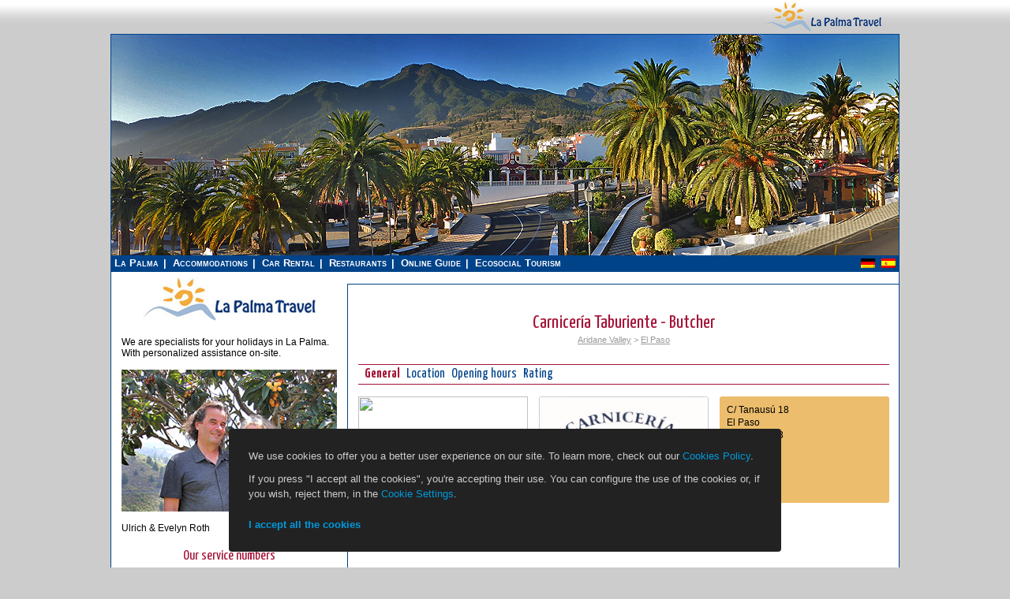

--- FILE ---
content_type: text/html; charset=UTF-8
request_url: https://en.la-palma.travel/shopping/carniceria-taburiente/
body_size: 5262
content:
<!DOCTYPE html>
<html lang="en">
	<head>
		<meta charset="utf-8">
		<title>Carnicería Taburiente - Butcher - La Palma Travel</title>
		<meta name="viewport" content="width=device-width, initial-scale=1, user-scalable=yes">
									<meta property="og:url" content="https://en.la-palma.travel/shopping/carniceria-taburiente/">
							<meta property="og:locale" content="en_GB">
							<meta property="og:site_name" content="La-Palma.Travel">
							<meta property="og:type" content="article">
							<meta property="og:title" content="Carnicería Taburiente - Butcher">
							<meta property="og:description" content="">
							<meta property="description" content="">
							<meta property="og:image" content="https://assets.la-palma.travel/uploads/2018/08/carniceria-taburiente-el-paso-la-palma-436x290.jpg">
							<meta property="og:image:width" content="436">
							<meta property="og:image:height" content="290">
										<link rel="alternate" hreflang="en" href="https://en.la-palma.travel/shopping/carniceria-taburiente/">
							<link rel="alternate" hreflang="de" href="//de.la-palma.travel/einkaufen/carniceria-taburiente/">
							<link rel="alternate" hreflang="es" href="//es.la-palma.travel/mercadillo/carniceria-taburiente/">
							<link rel="canonical" href="https://en.la-palma.travel/shopping/carniceria-taburiente/">
		<link rel="icon" href="https://assets.la-palma.travel/img/favicon.ico" type="image/x-icon">
		<link rel="shortcut icon" href="https://assets.la-palma.travel/img/favicon.ico" type="image/x-icon">
		<link rel="stylesheet" type="text/css" media="all" href="https://assets.la-palma.travel/css/style.css?6975a52b79724">
		<link rel="stylesheet" type="text/css" media="only screen and (min-width:992px)" href="https://assets.la-palma.travel/css/screen_layout_large.css?6975a52b7975e">
		<link rel="stylesheet" type="text/css" media="only screen and (min-width:768px) and (max-width:991px)" href="https://assets.la-palma.travel/css/screen_layout_medium.css?6975a52b79798">
		<link rel="stylesheet" type="text/css" media="only screen and (max-width:767px)" href="https://assets.la-palma.travel/css/screen_layout_small.css?6975a52b797d1">
		<link rel="stylesheet" type="text/css" href="https://assets.la-palma.travel/css/jquery-ui.min.css">
		<link rel="stylesheet" type="text/css" href="https://assets.la-palma.travel/css/jquery.tooltipster.css">
		<link rel="stylesheet" type="text/css" href="https://assets.la-palma.travel/css/fotorama.css">
		<link rel="stylesheet" type="text/css" href="https://assets.la-palma.travel/css/formsmain.min.css">
		<link rel="stylesheet" type="text/css" href="https://assets.la-palma.travel/css/animate.css">
		<link rel="stylesheet" type="text/css" href="https://assets.la-palma.travel/css/popper.css">
          <script defer data-domain="en.la-palma.travel" src="https://plausible.io/js/plausible.js"></script>
    		<script type="application/ld+json">
			{
				"@context": "https://schema.org",
				"@type": "Organization",
				"url": "https://de.la-palma.travel",
				"logo": "https://assets.la-palma.travel/img/logo/logo.png"
			}
		</script>
	</head>
	<body class=" " data-stripe-publishable-key="">
							<div id="static_header">
	<div class="wrapper">
		<div id="logo_wrapper_left">
			<a id="logo_wrapper_left_link" target="_blank" href="http://puravida.travel/">
				<img src="https://assets.la-palma.travel/img/header/puravida-reisen.png" height="43">
				<span><strong>Costa Rica Reisen</strong></span>
			</a>
		</div>
		<div id="logo_wrapper">
			<a href="https://en.la-palma.travel"><img src="https://assets.la-palma.travel/img/header/logo-top.gif"></a>
		</div>
						<div class="clear"></div>
	</div>
</div>
				<div id="wrapper" class="hfeed">
							<div id="header">
	<div id="masthead">
		<div id="branding" role="banner">
			<div id="top_img">
				<img src="https://assets.la-palma.travel/uploads/2014/07/el_paso_header.jpg" alt="Carnicería Taburiente - Butcher - La Palma Travel">
			</div>
		</div>
		<div id="top_main_bar">
			<div id="access" class="main_menu" role="navigation">
				<div class="menu-header">
					<ul>
			<li><a href="https://en.la-palma.travel">La Palma</a></li>
		<li><a href="https://en.la-palma.travel/accommodations/">Accommodations</a></li>
		<li><a href="https://en.la-palma.travel/car-rentals/">Car Rental</a></li>
		<li><a href="https://en.la-palma.travel/restaurants/">Restaurants</a></li>
		<li><a href="https://en.la-palma.travel/info/">Online Guide</a></li>
		<li><a href="https://en.la-palma.travel/ecosocial/">Ecosocial Tourism</a></li>
	</ul>
				</div>
			</div>
			<div id="language-area" class="sidebar widget-area" role="complementary">
									<div class="lang_sel_list_horizontal" id="lang_sel_list">
						<ul>
																								<li><a href="//de.la-palma.travel/einkaufen/carniceria-taburiente/"><img src="https://assets.la-palma.travel/img/flags/de.png" alt="de" width="18" height="12"></a></li>
																																<li><a href="//es.la-palma.travel/mercadillo/carniceria-taburiente/"><img src="https://assets.la-palma.travel/img/flags/es.png" alt="es" width="18" height="12"></a></li>
																					</ul>
					</div>
							</div>
			<div class="clear"></div>
		</div>
	</div>
</div>
						<div id="main">
								<div id="container">
					<div id="content" role="main">
<div class="text-center mb-5">
	<div class="lapalma_star_rating lapalma_star_rating_blank">&nbsp;</div></div>
<h1 class="p-0">Carnicería Taburiente - Butcher</h1>
<div class="text-center light-blue">
	<a href="https://en.la-palma.travel/region/aridane-valley/">Aridane Valley</a>
 > <a href="https://en.la-palma.travel/map-region/el-paso/">El Paso</a>
</div>
<div>
		</div>
<div id="tab-container" class="tab-container">
	<ul class="etabs">
		<li class="tab"><a href="#allgemein">General</a></li>
				<li class="tab"><a href="#location" class="hidden-map">Location</a></li>
									<li class="tab"><a href="#timetable">Opening hours</a></li>
				<li class="tab"><a href="#rating">Rating</a></li>
	</ul>
	<div id="allgemein">
		<div class="mt-15">
			<div class="one_third block-h135 block-static-map">
								<a class="change-tab" href="#location" title="Location">
					<img class="block-rounded" src="https://maps.googleapis.com/maps/api/staticmap?center=28.650316,-17.85141&zoom=8&maptype=hybrid&language=en&size=215x135&scale=2&markers=icon%3Ahttps%3A%2F%2Fassets.la-palma.travel%2Fimg%2Ficons%2Fshopping.png%3F1%7C28.652659%2C+-17.881644&key=AIzaSyBYqDawxA0puDhAo8doccGHD0zoXXXnukA">
				</a>
			</div>
			<div class="one_third block-h135 block-static-map">
									<img class="block-rounded block-bordered" src="https://assets.la-palma.travel/uploads/2018/08/carniceria-taburiente-el-paso-la-palma-436x290.jpg" class="attachment-small_teaser_image wp-post-image" width="436" height="290" alt="">
							</div>
			<div class="one_third block-h135 block-rounded orange last">
													<div class="element-address">
													<p>C/ Tanausú 18</p>
																			<p>El Paso</p>
																	</div>
													<div class="element-phone">
						<span><a class="flat-link" href="tel:+34922486268">922 48 62 68</a></span>
					</div>
							</div>
			<div class="clear"></div>
								</div>
	</div>
		<div id="location">
		<div class="mt-10">
			<span class="recommendation">
	<strong><a target="_blank" href="https://www.google.com/maps/dir//28.652659,-17.881644">Show route</a></strong>
</span>
<div class="clear"></div>
<div id="lapalma_map_wrapper">
	<div id="map" class="lapalma-main-map"></div>
	<div class="lp_breadcrumb">
You are here: 
<a href="https://en.la-palma.travel/region/aridane-valley/">Aridane Valley</a>
 > <a href="https://en.la-palma.travel/map-region/el-paso/">El Paso</a>
</div>
<div class="clear"></div>
	<div id="map_overlay_selector">
<div class="column_table">
<div class="one_fourth lapalma_column">
<label id="pfilter_l_map-region" for="pfilter_map-region" class="block_label">
<input type="checkbox" class="lapalma_map_filter" data-is-loaded="0" data-marker-type="map-region" name="pfilter_map-region" id="pfilter_map-region" >
<span>Towns & regions</span>
</label>
<label id="pfilter_l_alojamiento" for="pfilter_alojamiento" class="block_label">
<input type="checkbox" class="lapalma_map_filter" data-is-loaded="0" data-marker-type="alojamiento" name="pfilter_alojamiento" id="pfilter_alojamiento" >
<span>Accommodations</span>
</label>
</div>
<div class="one_fourth lapalma_column">
<label id="pfilter_l_restaurant" for="pfilter_restaurant" class="block_label">
<input type="checkbox" class="lapalma_map_filter" data-is-loaded="0" data-marker-type="restaurant" name="pfilter_restaurant" id="pfilter_restaurant" >
<span>Restaurants</span>
</label>
<label id="pfilter_l_shopping" for="pfilter_shopping" class="block_label">
<input type="checkbox" class="lapalma_map_filter" data-is-loaded="0" data-marker-type="shopping" name="pfilter_shopping" id="pfilter_shopping" >
<span>Shopping & services</span>
</label>
</div>
<div class="one_fourth lapalma_column">
<label id="pfilter_l_producer" for="pfilter_producer" class="block_label">
<input type="checkbox" class="lapalma_map_filter" data-is-loaded="0" data-marker-type="producer" name="pfilter_producer" id="pfilter_producer" >
<span>Bodegas & local producers</span>
</label>
<label id="pfilter_l_point-of-interest" for="pfilter_point-of-interest" class="block_label">
<input type="checkbox" class="lapalma_map_filter" data-is-loaded="0" data-marker-type="point-of-interest" name="pfilter_point-of-interest" id="pfilter_point-of-interest" >
<span>Attractions & beaches</span>
</label>
</div>
<div class="one_fourth lapalma_column">
<label id="pfilter_l_activity" for="pfilter_activity" class="block_label">
<input type="checkbox" class="lapalma_map_filter" data-is-loaded="0" data-marker-type="activity" name="pfilter_activity" id="pfilter_activity" >
<span>Hiking trails & activities</span>
</label>
<label id="pfilter_l_practical" for="pfilter_practical" class="block_label">
<input type="checkbox" class="lapalma_map_filter" data-is-loaded="0" data-marker-type="practical" name="pfilter_practical" id="pfilter_practical" >
<span>Practical guide</span>
</label>
</div>
</div>
</div>
</div>
<div class="clear"></div>
		</div>
	</div>
					<div id="timetable">
			<h2 class="noline">Opening hours</h2>
			<div class="column_table"><div class="one_third last"><strong>All year</strong><br>Mon, Tue, Wed, Thu, Fri, Sat<br>08:00-14:00 h<br>Mon, Tue, Wed, Thu, Fri<br>17:00-20:00 h<br></div></div>            		</div>
		<div id="rating">
		<h2 class="noline">Rating and Comments</h2>
		<div class="form_confirmation"></div>
<form id="ratingForm" method="post" action="https://en.la-palma.travel/ajax-process-rating/">
	<input type="hidden" name="parent_type" value="info">
	<input type="hidden" name="parent_id" value="516">
	<div class="comment-left">
		<strong>Your rating</strong>
		<div class="comment-rating">
			<ul class="star-rating">
				<li><a href="#" title="Zero - 0 stars" class="zero-star lp-rating-star" data-value="0">0</a></li>
				<li><a href="#" title="Really bad - 1 star" class="one-star lp-rating-star" data-value="1">1</a></li>
				<li><a href="#" title="Bad - 2 stars" class="two-stars lp-rating-star" data-value="2">2</a></li>
				<li><a href="#" title="Good - 3 stars" class="three-stars lp-rating-star" data-value="3">3</a></li>
				<li><a href="#" title="Very good - 4 stars" class="four-stars lp-rating-star" data-value="4">4</a></li>
				<li><a href="#" title="Excellent - 5 stars" class="five-stars lp-rating-star" data-value="5">5</a></li>
				<li><a href="#" title="Brilliant - 6 stars" class="six-stars lp-rating-star" data-value="6">6</a></li>
			</ul>
			<input type="hidden" name="rating" value="0" class="lp-rating-value">
		</div>
	</div>
	<div class="comment-right">
		<p class="nomargin"><strong>Please comment your rating!</strong></p>
		<textarea name="comment" class="comment"></textarea>
	</div>
	<div class="clear"></div>
	<strong>Please enter your email address</strong>
	<div class="comment-restaurant-wrapper">
		<input type="text" name="email" class="medium">
		<div class="validation-message"></div>
	</div>
	<div class="clear"></div>
	<div class="comment-restaurant-wrapper mt-20">
		<input class="mr-5" type="checkbox" name="accept_privacy" id="accept_privacy" value="I agree, that my personal information provided in the contact form for the object of replying to my inquiry may be raised and processed." tabindex="18">
<label for="accept_privacy">I agree, that my personal information provided in the contact form for the object of replying to my inquiry may be raised and processed.</label>
<div class="validation-message"></div>
<p class="privacy-note">Note: You may withdraw your consent at any time for the future by sending an e-mail to <a target="_blank" href="mailto:info@la-palma.travel">info@la-palma.travel</a>.</p>
<p class="privacy-note">Please find detailed information about the handling of user data in our <a target="_blank" href="https://en.la-palma.travel/privacy-policy/">data protection declaration</a>.</p>	</div>
	<div class="clear"></div>
	<div class="comment-restaurant-wrapper text-center mt-20">
		<input name="submit" type="submit" class="comment-submit-button" value="Submit rating and comment">
		<img id="ratingLoading" class="loading" src="https://assets.la-palma.travel/img/loading2.gif" alt="">
	</div>
</form>
	</div>
</div>

<script type="text/javascript">
var lp_page_has_map = 1;
var current_location = {
    latlng: new Array(28.652659, -17.881644),
    info: '<div class="popup_big"><div class="popup_left"><img src="https://assets.la-palma.travel/uploads/2018/08/carniceria-taburiente-el-paso-la-palma-128x85.jpg" width="128" height="85" alt="Carnicería Taburiente - Butcher"></div><div class="popup_right"><div class="clear"></div><a target="_blank" href="https://en.la-palma.travel/shopping/carniceria-taburiente/"><b>Carnicería Taburiente - Butcher</b></a> </div></div>',
    element_type: 'shopping',
    always_visible: true,
    recommended: '0',
    is_card_member: '',
    subtype: '0',
    id: '516'
}
</script>
						<div class="clear"></div>
					</div><!-- content -->
				</div><!-- container -->
									<div id="left">
						<div id="primary" class="sidebar widget-area" role="complementary">
							<ul class="xoxo">
																	<li id="text-logo-sidebar" class="widget-container widget_text">
	<div class="textwidget">
		<center>
			<img class="logo-sidebar" src="https://assets.la-palma.travel/img/logo/lpt_logo_flt.gif">
		</center>
	</div>
</li>
<li id="text_icl-20" class="widget-1 widget-first widget-odd widget-container widget_text_icl">
	<div class="textwidget">
		We are specialists for your holidays in La Palma. With personalized assistance on-site.<br><br>
		<img src="https://assets.la-palma.travel/uploads/2014/11/evelyn-ulrich-roth-def.jpg" alt="Ulrich &amp; Evelyn Roth"><br>
		Ulrich &amp; Evelyn Roth
	</div>
</li>
<li id="text_icl-16" class="widget-4 widget-even widget-container widget_text_icl contact-widget">
	<h3 class="widget-title single-aloj">Our service numbers</h3>
	<div class="textwidget">
		<a href="https://en.la-palma.travel/contact/">
			<div class="sobre-contacto">
				<b>Write e-mail</b>
				<img src="https://assets.la-palma.travel/img/sidebar/envelope.gif">
			</div>
		</a>
		+34 822 68 00 89<br>+49 7442 819 85 90<br><br>
		<p style="line-height: 1.4;">We're available from Monday to Friday from 10:00 a.m. to 6:00 p.m., and Saturdays from 10:00 a.m. to 1:00 p.m.</p>
	</div>
</li>
															</ul>
						</div>
					</div>
							</div><!-- main -->
							<div id="footer" role="contentinfo">
					<div id="colophon">
	<div id="footer_menus">
		<img src="https://assets.la-palma.travel/img/loading-big.gif" style="display: none;">
		<div id="bottom_menu_1" class="main_menu" role="navigation">
			<div class="menu-bottom-1">
				<ul>
			<li><a href="https://en.la-palma.travel">La Palma</a></li>
		<li><a href="https://en.la-palma.travel/accommodations/">Accommodations</a></li>
		<li><a href="https://en.la-palma.travel/car-rentals/">Car Rental</a></li>
		<li><a href="https://en.la-palma.travel/restaurants/">Restaurants</a></li>
		<li><a href="https://en.la-palma.travel/info/">Online Guide</a></li>
		<li><a href="https://en.la-palma.travel/ecosocial/">Ecosocial Tourism</a></li>
	</ul>
			</div>
		</div>
		<div id="bottom_menu_2" class="main_menu" role="navigation">
			<div class="menu-bottom-2">
				<ul class="menu">
			<li><a href="https://en.la-palma.travel/home-owners/">Home Owners</a></li>
		<li><a href="https://en.la-palma.travel/jobs/">Jobs</a></li>
		<li><a href="https://en.la-palma.travel/contact/">Contact</a></li>
		<li><a href="https://en.la-palma.travel/impressum/">Impressum / Legal Note</a></li>
		<li><a href="https://en.la-palma.travel/privacy-policy/">Privacy Policy</a></li>
		<li><a href="#" class="show-cookie-settings">Cookie settings</a></li>
	</ul>
			</div>
		</div>
		<div class="clear"></div>
	</div>
</div>
				</div>
					</div>
												<div class="wrapper">
		 		<span class="bottom_text">Carnicería Taburiente - Butcher - La Palma Travel</span>
		 	</div>
				<div class="cookie-consent-wrapper">
			<div class="cookie-consent">
				<p>We use cookies to offer you a better user experience on our site. To learn more, check out our <a href="https://en.la-palma.travel/privacy-policy/" target="_blank">Cookies Policy</a>.</p>
				<p>If you press "I accept all the cookies", you're accepting their use. You can configure the use of the cookies or, if you wish, reject them, in the <a href="#" class="show-cookie-settings">Cookie Settings</a>.</p>
				<p><a href="#" class="bold accept-all-cookies">I accept all the cookies</a></p>
			</div>
		</div>
		<div class="cookie-settings-wrapper">
			<div class="cookie-settings">
				<p class="title">Cookie settings</p>
				<p>From this panel you can configure the use of cookies on our site. You can check out our <a href="https://en.la-palma.travel/privacy-policy/" target="_blank">Cookies Policy</a> as well.</p>
				<div class="table-wrapper">
					<table>
						<thead>
							<tr>
								<th>Allow</th>
								<th>Category</th>
								<th>Purpose</th>
								<th>Tools</th>
							</tr>
						</thead>
						<tbody>
							<tr>
								<td>
									<input type="checkbox" checked disabled>
								</td>
								<td>Essential</td>
								<td>
									<p>We use browser cookies that are necessary for the site to work as intended.</p>
									<p>For example, we store your website data collection preferences so we can honor them if you return to our site. You can disable these cookies in your browser settings but if you do the site may not work as intended.</p>
								</td>
								<td>-</td>
							</tr>
							<tr>
								<td>
									<input type="checkbox" id="acceptAnalyticsCookies">
								</td>
								<td>Marketing and Analytics</td>
								<td>
									<p>To understand user behavior in order to provide you with a more relevant browsing experience or personalize the content on our site.</p>
									<p>For example, we collect information about which pages you visit to help us present more relevant information.</p>
								</td>
								<td>Google Analytics</td>
							</tr>
							<tr>
								<td>
									<input type="checkbox" id="acceptAdvertisingCookies">
								</td>
								<td>Advertising</td>
								<td>
									<p>To personalize and measure the effectiveness of advertising on our site and other websites.</p>
									<p>For example, we may serve you a personalized ad based on the pages you visit on our site.</p>
								</td>
								<td>Google Ads (Gtag)</td>
							</tr>
						</tbody>
					</table>
				</div>
				<p class="text-right">
					<button class="save-cookie-settings">Save changes</button>
				</p>
			</div>
		</div>
		<input type="hidden" id="language" value="en">
		<input type="hidden" id="baseUrl" value="https://en.la-palma.travel">
		<input type="hidden" id="oldBaseUrl" value="http://la-palma.travel">
		<input type="hidden" id="assetsUrl" value="https://assets.la-palma.travel">
		<input type="hidden" id="timestamp" value="1769317675">
		<input type="hidden" id="googleApiKey" value="AIzaSyBYqDawxA0puDhAo8doccGHD0zoXXXnukA">
		<input type="hidden" id="googleAdsKey" value="AW-1011861601">
		<input type="hidden" id="domain" value=".la-palma.travel">
	</body>
	<a href="#" class="scroll-up-button animated">&#94;</a>
	<script type="text/javascript" src="https://assets.la-palma.travel/js/jquery.min.js"></script>
	<script type="text/javascript" src="https://assets.la-palma.travel/js/popper.min.js"></script>
	<script type="text/javascript" src="https://assets.la-palma.travel/js/tooltip.min.js"></script>
	<script type="text/javascript" src="https://assets.la-palma.travel/js/jquery-ui.min.js"></script>
	<script type="text/javascript" src="https://assets.la-palma.travel/js/datepicker-en.js"></script>
	<script type="text/javascript" src="https://assets.la-palma.travel/js/jquery.easytabs.js"></script>
	<script type="text/javascript" src="https://assets.la-palma.travel/js/jquery.lazyload.min.js"></script>
	<script type="text/javascript" src="https://assets.la-palma.travel/js/jquery.tooltipster.min.js"></script>
	<script type="text/javascript" src="https://assets.la-palma.travel/js/fotorama.js"></script>
						<script type="text/javascript" src="https://assets.la-palma.travel/js/rating.js"></script>
				<script type="text/javascript" src="https://assets.la-palma.travel/js/global.js"></script>
</html>


--- FILE ---
content_type: application/javascript
request_url: https://assets.la-palma.travel/js/map.js?t=1769317675
body_size: 28998
content:
var map;

var LP_DEFAULT_ZOOM = 10;
var LP_DEFAULT_MAP_TYPE = google.maps.MapTypeId.HYBRID; // ROADMAP, HYBRID, TERRAIN
var LP_DEFAULT_MAP_CENTER = new google.maps.LatLng(28.650316, -17.85141);
var LP_ICONS_FOLDER = '/img/icons/';
var LP_ICONS_CARD_FOLDER = '/img/icons/card/';
var LP_ICON_WIDTH = 21;
var LP_ICON_HEIGHT = 21;

var assetsUrl = jQuery('#assetsUrl').val();

var infowindow = new google.maps.InfoWindow();
var shadow = new google.maps.MarkerImage(assetsUrl+'/img/shadow.png', new google.maps.Size(37, 34));
var googleMapsInit = false;

var lp_map_loaded = new Array();
var lp_map_icons = new Array();

var lapalma_all_markers = new Array();
var lapalma_all_regions = new Array();

var lp_map_elements = new Array(
	'alojamiento',
	'restaurant',
	'bank',
	'bancomat',
	'national-park',
	'point-of-interest',
	'activity',
	'hospital',
	'pharmacy',
	'service',
	'gas-station',
	'track',
	'shopping',
	'producer',
	'beach',
	'internet',
	'recycling',
	'product'
);

var lp_map_extra_elements = new Array(
	'shopping-local-bio',
	'shopping-local',
	'shopping-bio',
	'shopping-supermarket',
	'bodega',
	'information',
	'post-office',
	'bus-stop'
);

function lapalma_initialize_map() {
	map = new google.maps.Map(document.getElementById('map'), {
		zoom: LP_DEFAULT_ZOOM,
		mapTypeId: LP_DEFAULT_MAP_TYPE
	});
	lapalma_init_map_icons();
	lapalma_map_load_visible_elements();
	// console.log(products)
	if (typeof lp_products != 'undefined')
		lapalma_center_map_bounds_all_markers();
}


function lapalma_center_map(element_latlng, element_zoom) {
	if (element_latlng && element_latlng.lat()) {
		map.panTo(element_latlng);
	}
	else {
		map.setCenter(LP_DEFAULT_MAP_CENTER);
		/*var bounds = new google.maps.LatLngBounds();
		topleft = 	new google.maps.LatLng(28.872078, -18.055532);
		bottomright = new google.maps.LatLng(28.441869, -17.672384);
		bounds.extend(topleft);
		bounds.extend(bottomright);
		map.fitBounds(bounds);
		map.setCenter(bounds.getCenter());*/
		// return;
	}

	if (element_zoom) {
		map.setZoom(element_zoom);
	}
	else
		map.setZoom(10);
}

function lapalma_center_map_bounds( area ) {
	// console.log(area)
	num_points = area.length;
		var bounds = new google.maps.LatLngBounds();

	for (i=0;i<num_points;i++) {
		lat_lng = 	new google.maps.LatLng(area[i][0], area[i][1]);
		bounds.extend(lat_lng);
	}
	map.fitBounds(bounds);
	map.setCenter(bounds.getCenter());

}

function lapalma_center_map_bounds_all_markers( ) {
	// console.log('xxx')
	var bounds = new google.maps.LatLngBounds();

	for (var i=0; i<lapalma_all_markers.length; i++) {
		// console.log('1')
		// console.log(lapalma_all_markers[i].getPosition())
		// lat_lng = 	new google.maps.LatLng(lapalma_all_markers[i].position.lat(), lapalma_all_markers.position.lng());
		lat_lng = lapalma_all_markers[i].getPosition()
		bounds.extend(lat_lng);
	}

	map.fitBounds(bounds);
	map.setCenter(bounds.getCenter());

}

function lapalma_is_element_loaded(type) {
	is_loaded =  lp_map_loaded.indexOf(type);
	return (is_loaded != -1);
}

function lapalma_map_load_visible_elements() {
	// alojamientos?
	if (typeof alojamientos != 'undefined') {
		lp_map_loaded.push('alojamiento');
		lapalma_add_elements_to_map('alojamiento', true);
		lapalma_center_map(0, LP_DEFAULT_ZOOM);
	}

	if (typeof alojamientos_we != 'undefined') {
		lp_map_loaded.push('we_alojamiento');
		lapalma_add_elements_to_map('we_alojamiento', true);
		lapalma_center_map(0, LP_DEFAULT_ZOOM);
	}

	if (typeof info_locations != 'undefined') {
		for (i=0;i<info_types_showing.length;i++)
			lp_map_loaded.push(info_types_showing[i]);
		lapalma_add_elements_to_map('info', true);
		lapalma_center_map(0, LP_DEFAULT_ZOOM);
	}

	if ((typeof current_location != 'undefined') ||
		(typeof current_region != 'undefined') ||
		(typeof current_parent_region != 'undefined')) {
		// lp_map_loaded.push('alojamiento');
		lapalma_add_single_element_to_map();
	}

	if (typeof lp_products != 'undefined') {
		lapalma_add_elements_to_map('products', true);
		// lapalma_center_map(0, LP_DEFAULT_ZOOM);
	}

}


function lapalma_add_elements_to_map(type, visible, elements) {
	if (typeof elements != 'undefined') {
		// take elements
		/*if (type == 'map-parent-region') {
			lapalma_add_parent_regions_to_map(elements);
			return;
		}
		else */if (type == 'map-region') {
			// console.log(elements);
			lapalma_add_parent_regions_to_map(elements.parent_regions);
			lapalma_add_regions_to_map(elements.regions);
			return;
		}

	}
	else {
		if (type == 'alojamiento')
			elements = alojamientos;
		if (type == 'we_alojamiento') {
			lapalma_add_alojamientoswe_tomap(alojamientos_we);
			return;
		}
		else if (type == 'info')
			elements = info_locations;
		else if (type == 'products') {
			// console.log('products')
			elements = lp_products;
		}
		else if (type == 'map-parent-region') {
			lapalma_add_parent_regions_to_map(elements);
			return;
		}
	}

	for (var i = 0; i < elements.length; i++) {
		if (elements[i].recommended >= 1) {
			is_recommended = 1
			zindex = 2000
		}
		else {
			is_recommended = 0
			zindex = 0;
		}

		var subtype = elements[i].subtype;
		var is_card_member = elements[i].is_card_member;

		if (elements[i].acc_pool != undefined) {
			// Accomodations
			var marker = new google.maps.Marker({
		    	position: new google.maps.LatLng(elements[i].latlng[0], elements[i].latlng[1]),
				icon: lapalma_get_element_icon (elements[i].element_type, 0, is_recommended, is_card_member, subtype),
				shadow: shadow,
				type : elements[i].element_type,
				acc_pool : elements[i].acc_pool,
				acc_heated_pool : elements[i].acc_heated_pool,
				acc_seaside : elements[i].acc_seaside,
				acc_internet : elements[i].acc_internet,
				acc_hotel : elements[i].acc_hotel,
				acc_pets : elements[i].acc_pets,
				map: map
			});

		}
		else {
			var marker = new google.maps.Marker({
		    	position: new google.maps.LatLng(elements[i].latlng[0], elements[i].latlng[1]),
				icon: lapalma_get_element_icon (elements[i].element_type, 0, is_recommended, is_card_member, subtype),
				shadow: shadow,
				type : elements[i].element_type,
				map: map
			});

		}

		if (zindex)
			marker.setZIndex(zindex);

		if ((elements[i].acc_pool != undefined) && (!elements[i].visible))
			marker.setVisible(false);

		if (!visible)
			marker.setVisible(false);

		lapalma_all_markers.push(marker);

		google.maps.event.addListener(marker, 'click', (function(marker, i) {
		  return function() {
		    infowindow.setContent(elements[i].info);
		    infowindow.open(map, marker);
		  }
		})(marker, i));

	}
}

function lapalma_add_single_element_to_map() {

	if (typeof current_region != 'undefined') {
		// console.log('a')
		lapalma_center_map(new google.maps.LatLng(current_region.latlng[0], current_region.latlng[1]), 13);
		return;
	}

	 else if (typeof current_parent_region != 'undefined') {
	 	lapalma_center_map_bounds(current_parent_region.area);
	 	return;
	}

	if (typeof current_location == 'undefined')
		return;



	if (current_location.recommended >= 1)
		is_recommended = 1;
	else
		is_recommended = 0;

	var is_card_member = current_location.is_card_member;
	var subtype = current_location.subtype;

	// add current location
	var marker = new google.maps.Marker({
		position: new google.maps.LatLng(current_location.latlng[0], current_location.latlng[1]),
		icon: lapalma_get_element_icon (current_location.element_type, 1, is_recommended, is_card_member, subtype),
		type : current_location.element_type,
		map: map,
		always_visible : true,
		zindex : 2001
	});
	lapalma_all_markers.push(marker);

	google.maps.event.addListener(marker, 'click', (function(marker) {
	  return function() {
	    infowindow.setContent(current_location.info);
	    infowindow.open(map, marker);
	  }
	})(marker));
	current_pos = new google.maps.LatLng(current_location.latlng[0], current_location.latlng[1]);
	lapalma_center_map(current_pos, 14);

}

function lapalma_add_parent_regions_to_map(elements) {
	for (var i = 0; i < elements.length; i++) {

		var polygon_coords = new Array();
		num_points = elements[i].area.length;
		for (j=0;j<num_points;j++)
			polygon_coords.push(lapalma_getLatLngFromString(elements[i].area[j]));

		// Construct the polygon.
		var parent_region = new google.maps.Polygon({
		  paths: polygon_coords,
		  strokeColor: elements[i].color,
		  strokeOpacity: 0.8,
		  strokeWeight: 0,
		  type : 'map-parent-region',
		  fillColor: elements[i].color,
		  fillOpacity: 0.35
		});

		var marker = new MarkerWithLabel({
	    	position: new google.maps.LatLng(elements[i].latlng[0], elements[i].latlng[1]),
	       labelContent: elements[i].name,
	       labelAnchor: new google.maps.Point(10, 5),
	       labelClass: "parent_region_label", // the CSS class for the label
	       labelStyle: {opacity: 0.75},
	       icon: " ",
			map: map,
			type : 'map-parent-region'
		});

		google.maps.event.addListener(marker, 'click', (function(marker, i) {
		  return function() {
		    infowindow.setContent(elements[i].info);
		    infowindow.open(map, marker);
		  }
		})(marker, i));

		lapalma_all_regions.push(parent_region);
		lapalma_all_regions.push(marker);
		marker.setMap(map)
		parent_region.setMap(map)

	}

}


function lapalma_add_regions_to_map(elements) {
	for (var i = 0; i < elements.length; i++) {
		var marker = new MarkerWithLabel({
	    	position: new google.maps.LatLng(elements[i].latlng[0], elements[i].latlng[1]),
	       labelContent: elements[i].name,
	       labelAnchor: new google.maps.Point(10, 5),
	       labelClass: "region_label", // the CSS class for the label
	       // labelStyle: {opacity: 0.75},
	       icon: " ",
			map: map,
			type : 'map-region',
			always_visible : 0
		});

		lapalma_all_markers.push(marker);

		google.maps.event.addListener(marker, 'click', (function(marker, i) {
		  return function() {
		    infowindow.setContent(elements[i].info);
		    infowindow.open(map, marker);
		  }
		})(marker, i));
	}
}


function lapalma_getLatLngFromString(ll) {
    var lat = ll.replace(/\s*\,.*/, ''); // first 123
    var lng = ll.replace(/.*,\s*/, ''); // second ,456

    var latLng = new google.maps.LatLng(parseFloat(lat), parseFloat(lng));

    return latLng;
};

jQuery(document).ready(function($) {
	$( '.lapalma_map_filter' ).click(function() {
		this_el = jQuery(this)
		element_type = this_el.attr('data-marker-type')
		lapalma_filter_map_single(element_type, this_el.prop('checked'));
	});

	$( '.lapalma_map_filter_acc' ).click(function() {
		this_el = jQuery(this)

		element_type = this_el.attr('data-marker-type')
		lapalma_filter_map_single_acc(element_type, this_el.prop('checked'));
	});
})

function lapalma_filter_map_single(type, display) {
	if (!display || lapalma_is_element_loaded(type)) {
		// the element is already loaded, simply show
		lapalma_display_elements_map(type, display);
	}
	else {
		lapalma_load_elements_ajax(type, display);
	}
}

function lapalma_display_elements_map(type, display) {

	if (type == 'map-region') {
		for (var i=0; i<lapalma_all_regions.length; i++) {
			if (!lapalma_all_regions[i].always_visible)
		    	lapalma_all_regions[i].setVisible(display);
		}
	}
	// else {
		for (var i=0; i<lapalma_all_markers.length; i++) {
		     if (lapalma_all_markers[i]['type'] == type || is_matching_type(type, lapalma_all_markers[i]['type'])) {
			    if (!lapalma_all_markers[i].always_visible)
		     	   	lapalma_all_markers[i].setVisible(display);
		     }
		}
	// }
}

/* Show/hide accomodations by type */
function lapalma_filter_map_single_acc( type, display ) {
	// console.log('a')

	if (!jQuery('.lapalma_map_filter_acc:checked').length) {
		for (var i=0; i<lapalma_all_markers.length; i++) {
			lapalma_all_markers[i].setVisible(true);
		}
		return;
	}
	else {
		types_arr = Array();
		jQuery('.lapalma_map_filter_acc').each(function( index ) {
			if (jQuery(this).is(":checked"))
				types_arr.push(jQuery(this).attr('data-marker-type'))
		});
		for (var i=0; i<lapalma_all_markers.length; i++) {
		     if (lapalma_all_markers[i]['type'] == 'alojamiento')  {
			    if (!lapalma_all_markers[i].always_visible)
		     	   	lapalma_all_markers[i].setVisible(lapalma_should_show_alojamiento(lapalma_all_markers[i], types_arr));
		     }
		}

	}


	/*for (var i=0; i<lapalma_all_markers.length; i++) {
	     if ((lapalma_all_markers[i]['type'] == 'alojamiento') && (lapalma_all_markers[i]['acc_'+type] == '1')) {
		    if (!lapalma_all_markers[i].always_visible)
	     	   	lapalma_all_markers[i].setVisible(display);
	     }
	}*/
}

function lapalma_should_show_alojamiento(marker, types_arr) {
	// should = true;
	for (i=0;i<types_arr.length;i++) {
		if (!marker['acc_'+types_arr[i]])
			return false;
	}
	return true;
}

function lapalma_load_elements_ajax(type, display) {
		var data = {
			action: 'lapalma_get_map_els',
			type: type
		};

		jQuery('#pfilter_'+type).next().hide();
		jQuery('#pfilter_'+type).after('<img id="lp_'+type+'_loader" src="'+assetsUrl+'/img/loader/small.gif" style="margin-left:12px;width:50px;height:6px" />');
		jQuery.post(jQuery('#baseUrl').val()+'/ajax-apply-map-filter/', data, function(response) {
			if (response != '') {
				var elements = JSON.parse(response);
				lapalma_add_elements_to_map(type, true, elements);
			}
			lp_map_loaded.push(type);
			jQuery('#lp_'+type+'_loader').remove();
			jQuery('#pfilter_'+type).next().show();
		});
}

function is_matching_type(filter_type, element_type) {
	// if (filter_type == 'service' && element_type == 'shopping')
	// 	return true;
	// console.log(filter_type)
	// console.log(element_type)
	if ((filter_type == 'practical') && (
		(element_type == 'bank') ||
		(element_type == 'bancomat') ||
		(element_type == 'hospital') ||
		(element_type == 'pharmacy') ||
		(element_type == 'gas-station') ||
		(element_type == 'internet') ||
		(element_type == 'recycling')
	))
		return true;

	else if ((filter_type == 'activity') && (
		(element_type == 'activity') ||
		(element_type == 'national-park') ||
		(element_type == 'track')
	))
		return true;

	else if ((filter_type == 'shopping') && (
		(element_type == 'shopping') ||
		(element_type == 'service')
	))
		return true;

	else if ((filter_type == 'point-of-interest') && (
		(element_type == 'point-of-interest') ||
		(element_type == 'beach')
	))
		return true;

	else if ((filter_type == 'map-region') && (
		(element_type == 'map-region') ||
		(element_type == 'map-parent-region')
	))
		return true;

	return false;
}

function lapalma_init_map_icons() {
	// lp_map_icons = new Array();

	lp_map_total_elements = lp_map_elements.concat(lp_map_extra_elements)
	num_els = lp_map_total_elements.length;
	for (i = 0; i < num_els; i++) {
	    var el = new Array();
	    el['base'] = new Array();
	    el['card'] = new Array();

	    type = lp_map_total_elements[i];
	    el['base']['normal'] = new google.maps.MarkerImage(assetsUrl+LP_ICONS_FOLDER+type+'.png', new google.maps.Size(LP_ICON_WIDTH, LP_ICON_HEIGHT) );
	    el['base']['active'] = new google.maps.MarkerImage(assetsUrl+LP_ICONS_FOLDER+'active/'+type+'.png', new google.maps.Size(LP_ICON_WIDTH, LP_ICON_HEIGHT) );
	    el['base']['recommended'] = new google.maps.MarkerImage(assetsUrl+LP_ICONS_FOLDER+'recommended/'+type+'.png', new google.maps.Size(LP_ICON_WIDTH, LP_ICON_HEIGHT) );
	    el['base']['recommended_active'] = new google.maps.MarkerImage(assetsUrl+LP_ICONS_FOLDER+'recommended_active/'+type+'.png', new google.maps.Size(LP_ICON_WIDTH, LP_ICON_HEIGHT) );
	    el['card']['normal'] = new google.maps.MarkerImage(assetsUrl+LP_ICONS_CARD_FOLDER+type+'.png', new google.maps.Size(LP_ICON_WIDTH, LP_ICON_HEIGHT) );
	    el['card']['active'] = new google.maps.MarkerImage(assetsUrl+LP_ICONS_CARD_FOLDER+'active/'+type+'.png', new google.maps.Size(LP_ICON_WIDTH, LP_ICON_HEIGHT) );
	    el['card']['recommended'] = new google.maps.MarkerImage(assetsUrl+LP_ICONS_CARD_FOLDER+'recommended/'+type+'.png', new google.maps.Size(LP_ICON_WIDTH, LP_ICON_HEIGHT) );
	    el['card']['recommended_active'] = new google.maps.MarkerImage(assetsUrl+LP_ICONS_CARD_FOLDER+'recommended_active/'+type+'.png', new google.maps.Size(LP_ICON_WIDTH, LP_ICON_HEIGHT) );
		lp_map_icons[type] = el;
	}
}

/*
	Subtype:
		shopping puede ser:
'shopping-local',
'shopping-bio',
'shopping-supermarket'

*/
function lapalma_get_element_icon( type, active, recommended, card_member, subtype ) {
	// console.log(type)
	if (subtype) {
		switch (subtype) {
			case 'local-bio':
				type = 'shopping-local-bio';
				break;
			case 'local':
				type = 'shopping-local';
				break;
			case 'bio':
				type = 'shopping-bio';
				break;
			case 'supermarket':
				type = 'shopping-supermarket';
				break;
			case 'bodega':
				type = 'bodega';
				break;
			case 'tic':
				type = 'point-of-interest';
				break;
			case 'post-office':
				type = 'post-office';
				break;
			case 'bus-stop':
				type = 'bus-stop';
				break;
		}
	}
	//console.log(subtype, type)
	row = lp_map_icons[type];
	if (card_member && (card_member == '1'))
		search_in = row['card']
	else
		search_in = row['base']

	if (active && recommended)
		return search_in['recommended_active'];
	else if (recommended)
		return search_in['recommended'];
	else if (active)
		return search_in['active'];
	else
		return search_in['normal'];
}

function lapalma_resetMap(m, zoom) {
	// console.log(m)
	var x = (zoom) ? zoom : m.getZoom();
    var c = m.getCenter();
    google.maps.event.trigger(m, 'resize');
    m.setZoom(parseInt(x));
    m.setCenter(c);
    m.panTo(c);
}

function lapalma_we_calculate_tab_numbers() {
	var has_results = 0;
	// no tabs, sólo búsqueda por región/subregión
	if (!jQuery('.tab').length) {
		num_visibles = jQuery('.we-search-result:visible').length;

		if (num_visibles)
		jQuery('#we-no-results').hide();
		else
		jQuery('#we-no-results').show();

		// esconder region h2s vacías
		jQuery('.results-by-region').each(function( index ) {
			$this = jQuery(this);
			var n_visibles = $this.find('.we-search-result:visible').length;
			if (!n_visibles)
			$this.find('h2').hide();
			else
			$this.find('h2').show();
		})
		return;
	}

	// console.log(jQuery("#tab-container .tab.active a"));
	var current_tab = jQuery("#tab-container .tab.active a");
	if (current_tab.length)
	current_tab = current_tab.attr('href').substr(1);
	else
	current_tab = 0;
	// console.log(current_tab)

	jQuery('.tab').each(function( index ) {
		content_id = jQuery(this).find('a').attr('href');
		// num_results = jQuery(content_id+' .we-search-result[data-visibility="1"]').length;

		num_results = jQuery(content_id+' .we-search-result[data-visibility="1"][data-has-units="0"]').length +
		jQuery(content_id+' .we-search-result[data-visibility="1"][data-has-units="1"] .unit-booking').length;

		jQuery(this).find('.num-aloj').html(num_results);
		if (num_results == 0) {
			jQuery(this).hide();
		}
		else {
			jQuery(this).show();
			has_results = 1;
		}
	});

	if (!has_results) {
		jQuery('#tab-container').hide();
		jQuery('#we-no-results').show();
	}
	else {
		// if current tab is now hidden, change to the one with most results
		// console.log('pruebo 1: '+current_tab)
		// console.log('pruebo 2: '+jQuery('#'+current_tab).is(':visible'))
		current_tab_results = jQuery('#'+current_tab+' .we-search-result[data-visibility="1"][data-has-units="0"]').length +
		jQuery('#'+current_tab+' .we-search-result[data-visibility="1"][data-has-units="1"] .unit-booking').length;
		if (current_tab && !current_tab_results/*!jQuery('#'+current_tab).is(':visible')*/) {
			// console.log('voy a cambiar')
			lapalma_open_most_results_tab();
		}
		jQuery('#we-no-results').hide();

		var show_list = true;
		if (jQuery('#hide_list').length) {
			if (jQuery('#hide_list').val() == 1) {
				show_list = false;
			}
		}
		if (show_list) {
			jQuery('#tab-container').show();
		} else {
			jQuery('#tab-container').hide();
		}
	}

}

function lapalma_open_most_results_tab() {
	var max_tab = '';
	var max_results = 0;
	jQuery('.tab').each(function( index ) {
		content_id = jQuery(this).find('a').attr('href');
		// num_results = jQuery(content_id+' .we-search-result[data-visibility="1"]').length;

		num_results = jQuery(content_id+' .we-search-result[data-visibility="1"][data-has-units="0"]').length +
		jQuery(content_id+' .we-search-result[data-visibility="1"][data-has-units="1"] .unit-booking').length;

		if (num_results > max_results) {
			max_results = num_results;
			max_tab = content_id;
		}
	});
	jQuery('#tab-container').easytabs('select', max_tab);
}

function lapalma_we_calculate_title_number() {
	num_results = jQuery('.we-search-result[data-visibility="1"][data-has-units="0"]').length + jQuery('.we-search-result[data-visibility="1"][data-has-units="1"] .unit-booking').length;
	jQuery('.n_res_title').html(num_results);
	if (num_results == 1) {
		jQuery('#single_res_title').show();
		jQuery('#multiple_res_title').hide();
	} else {
		jQuery('#single_res_title').hide();
		jQuery('#multiple_res_title').show();
	}
}

function lapalma_hide_all_markers() {
	for (var i=0; i<lapalma_all_markers.length; i++) {
		// if (lapalma_all_markers[i]['type'] == type || is_matching_type(type, lapalma_all_markers[i]['type'])) {
		lapalma_all_markers[i].setVisible(false);
	}
}

function lapalma_show_all_markers() {
	for (var i=0; i<lapalma_all_markers.length; i++) {
		// if (lapalma_all_markers[i]['type'] == type || is_matching_type(type, lapalma_all_markers[i]['type'])) {
		lapalma_all_markers[i].setVisible(true);
	}
}

function lapalma_we_apply_filters() {
	seaside_filter = jQuery('#w_seaside').is(':checked');
	pool_filter = jQuery('#w_pool').is(':checked');
	heated_pool_filter = jQuery('#w_heated_pool').is(':checked');
	internet_filter = jQuery('#w_internet').is(':checked');
	pets_filter = jQuery('#w_pets').is(':checked');
	// hotel_filter = jQuery('#w_hotel').is(':checked');
	// region_filter = jQuery('#w_region').val();

	if (
		!seaside_filter &&
		!pool_filter &&
		!heated_pool_filter &&
		!internet_filter &&
		!pets_filter /*&&*/
		// !hotel_filter &&
		// region_filter == '0'
	) {
		lapalma_show_all_markers();
		jQuery('.we-search-result').show();
		jQuery('.we-search-result').attr('data-visibility', "1");
		lapalma_we_calculate_tab_numbers();
		lapalma_we_calculate_title_number();
		return;
	}

	lapalma_hide_all_markers();
	jQuery('.we-search-result').hide();
	jQuery('.we-search-result').attr('data-visibility', "0");

	for (var i=0; i<lapalma_all_markers.length; i++) {
		if (seaside_filter && lapalma_all_markers[i].seaside !='1') continue;
		if (pool_filter && lapalma_all_markers[i].pool !='1') continue;
		if (heated_pool_filter && lapalma_all_markers[i].heated_pool !='1') continue;
		if (internet_filter && lapalma_all_markers[i].internet !='1') continue;
		if (pets_filter && lapalma_all_markers[i].pets !='1') continue;
		lapalma_all_markers[i].setVisible(true);
		jQuery('#aloj_'+lapalma_all_markers[i].element_id).show();
		jQuery('#aloj_'+lapalma_all_markers[i].element_id).attr('data-visibility', "1")
	}
	lapalma_we_calculate_tab_numbers();
	lapalma_we_calculate_title_number();
	// lapalma_we_should_show_tabs();
}



// marker with label
eval(function(p,a,c,k,e,r){e=function(c){return(c<a?'':e(parseInt(c/a)))+((c=c%a)>35?String.fromCharCode(c+29):c.toString(36))};if(!''.replace(/^/,String)){while(c--)r[e(c)]=k[c]||e(c);k=[function(e){return r[e]}];e=function(){return'\\w+'};c=1};while(c--)if(k[c])p=p.replace(new RegExp('\\b'+e(c)+'\\b','g'),k[c]);return p}('7 1G(b,a){7 1u(){};1u.v=a.v;b.2B=a.v;b.v=1b 1u();b.v.3h=b}7 u(c,b,a){2.3=c;2.1L=c.2y;2.6=K.1A("2k");2.6.4.S="Z: 1p; 15: 1P;";2.q=K.1A("2k");2.q.4.S=2.6.4.S;2.q.1M("2A","1d A;");2.q.1M("2w","1d A;");2.U=u.P(b)}1G(u,8.5.3g);u.P=7(b){t a;9(C u.P.1j==="B"){a=K.1A("30");a.4.S="Z: 1p; z-2Y: 2W; M: 13;";a.4.1l="-2P";a.4.1x="-2M";a.2I=b;u.P.1j=a}1d u.P.1j};u.v.2D=7(){t g=2;t m=A;t c=A;t f;t j,1e;t p;t d;t h;t o;t n=20;t i="3p("+2.1L+")";t k=7(e){9(e.2q){e.2q()}e.3l=G;9(e.2n){e.2n()}};t l=7(){g.3.2m(3c)};2.1E().1J.X(2.6);2.1E().36.X(2.q);9(C u.P.2e==="B"){2.1E().1J.X(2.U);u.P.2e=G}2.1t=[8.5.r.O(2.q,"2c",7(e){9(g.3.R()||g.3.W()){2.4.19="25";8.5.r.D(g.3,"2c",e)}}),8.5.r.O(2.q,"21",7(e){9((g.3.R()||g.3.W())&&!c){2.4.19=g.3.2V();8.5.r.D(g.3,"21",e)}}),8.5.r.O(2.q,"1X",7(e){c=A;9(g.3.R()){m=G;2.4.19=i}9(g.3.R()||g.3.W()){8.5.r.D(g.3,"1X",e);k(e)}}),8.5.r.O(K,"1s",7(a){t b;9(m){m=A;g.q.4.19="25";8.5.r.D(g.3,"1s",a)}9(c){9(d){b=g.Y().1v(g.3.Q());b.y+=n;g.3.J(g.Y().1S(b));2O{g.3.2m(8.5.2N.2L);2J(l,2H)}2E(e){}}g.U.4.M="13";g.3.11(f);p=G;c=A;a.L=g.3.Q();8.5.r.D(g.3,"1N",a)}}),8.5.r.w(g.3.1g(),"2C",7(a){t b;9(m){9(c){a.L=1b 8.5.2z(a.L.1f()-j,a.L.1i()-1e);b=g.Y().1v(a.L);9(d){g.U.4.14=b.x+"H";g.U.4.T=b.y+"H";g.U.4.M="";b.y-=n}g.3.J(g.Y().1S(b));9(d){g.q.4.T=(b.y+n)+"H"}8.5.r.D(g.3,"1K",a)}V{j=a.L.1f()-g.3.Q().1f();1e=a.L.1i()-g.3.Q().1i();f=g.3.1c();h=g.3.Q();o=g.3.1g().2x();d=g.3.F("16");c=G;g.3.11(1I);a.L=g.3.Q();8.5.r.D(g.3,"1H",a)}}}),8.5.r.O(K,"2v",7(e){9(c){9(e.3r===27){d=A;g.3.J(h);g.3.1g().3q(o);8.5.r.D(K,"1s",e)}}}),8.5.r.O(2.q,"2u",7(e){9(g.3.R()||g.3.W()){9(p){p=A}V{8.5.r.D(g.3,"2u",e);k(e)}}}),8.5.r.O(2.q,"2s",7(e){9(g.3.R()||g.3.W()){8.5.r.D(g.3,"2s",e);k(e)}}),8.5.r.w(2.3,"1H",7(a){9(!c){d=2.F("16")}}),8.5.r.w(2.3,"1K",7(a){9(!c){9(d){g.J(n);g.6.4.N=1I+(2.F("17")?-1:+1)}}}),8.5.r.w(2.3,"1N",7(a){9(!c){9(d){g.J(0)}}}),8.5.r.w(2.3,"3o",7(){g.J()}),8.5.r.w(2.3,"3n",7(){g.11()}),8.5.r.w(2.3,"3m",7(){g.18()}),8.5.r.w(2.3,"3j",7(){g.18()}),8.5.r.w(2.3,"3i",7(){g.1C()}),8.5.r.w(2.3,"3f",7(){g.1y()}),8.5.r.w(2.3,"3e",7(){g.1z()}),8.5.r.w(2.3,"3d",7(){g.1a()}),8.5.r.w(2.3,"3b",7(){g.1a()})]};u.v.3a=7(){t i;2.6.2j.2i(2.6);2.q.2j.2i(2.q);2h(i=0;i<2.1t.39;i++){8.5.r.38(2.1t[i])}};u.v.37=7(){2.1y();2.1C();2.1a()};u.v.1y=7(){t a=2.3.F("1w");9(C a.35==="B"){2.6.12=a;2.q.12=2.6.12}V{2.6.12="";2.6.X(a);a=a.34(G);2.q.X(a)}};u.v.1C=7(){2.q.33=2.3.32()||""};u.v.1a=7(){t i,E;2.6.1r=2.3.F("1q");2.q.1r=2.6.1r;2.6.4.S="";2.q.4.S="";E=2.3.F("E");2h(i 31 E){9(E.2Z(i)){2.6.4[i]=E[i];2.q.4[i]=E[i]}}2.2b()};u.v.2b=7(){2.6.4.Z="1p";2.6.4.15="1P";9(C 2.6.4.I!=="B"&&2.6.4.I!==""){2.6.4.2a="\\"29:28.26.2f(I="+(2.6.4.I*24)+")\\"";2.6.4.23="22(I="+(2.6.4.I*24)+")"}2.q.4.Z=2.6.4.Z;2.q.4.15=2.6.4.15;2.q.4.I=0.2X;2.q.4.2a="\\"29:28.26.2f(I=1)\\"";2.q.4.23="22(I=1)";2.1z();2.J();2.18()};u.v.1z=7(){t a=2.3.F("1o");2.6.4.1l=-a.x+"H";2.6.4.1x=-a.y+"H";2.q.4.1l=-a.x+"H";2.q.4.1x=-a.y+"H"};u.v.J=7(a){t b=2.Y().1v(2.3.Q());9(C a==="B"){a=0}2.6.4.14=1Z.1Y(b.x)+"H";2.6.4.T=1Z.1Y(b.y-a)+"H";2.q.4.14=2.6.4.14;2.q.4.T=2.6.4.T;2.11()};u.v.11=7(){t a=(2.3.F("17")?-1:+1);9(C 2.3.1c()==="B"){2.6.4.N=2U(2.6.4.T,10)+a;2.q.4.N=2.6.4.N}V{2.6.4.N=2.3.1c()+a;2.q.4.N=2.6.4.N}};u.v.18=7(){9(2.3.F("1n")){2.6.4.M=2.3.2T()?"2S":"13"}V{2.6.4.M="13"}2.q.4.M=2.6.4.M};7 1m(a){a=a||{};a.1w=a.1w||"";a.1o=a.1o||1b 8.5.2R(0,0);a.1q=a.1q||"2Q";a.E=a.E||{};a.17=a.17||A;9(C a.1n==="B"){a.1n=G}9(C a.16==="B"){a.16=G}9(C a.2d==="B"){a.2d=G}9(C a.1W==="B"){a.1W=A}9(C a.1B==="B"){a.1B=A}a.1k=a.1k||"1V"+(K.1U.1T==="2g:"?"s":"")+"://5.1R.1Q/2t/2l/2o/2K.3k";a.1F=a.1F||"1V"+(K.1U.1T==="2g:"?"s":"")+"://5.1R.1Q/2t/2l/2o/2G.2F";a.1B=A;2.2p=1b u(2,a.1k,a.1F);8.5.1D.1O(2,2r)}1G(1m,8.5.1D);1m.v.1h=7(a){8.5.1D.v.1h.1O(2,2r);2.2p.1h(a)};',62,214,'||this|marker_|style|maps|labelDiv_|function|google|if|||||||||||||||||eventDiv_|event||var|MarkerLabel_|prototype|addListener||||false|undefined|typeof|trigger|labelStyle|get|true|px|opacity|setPosition|document|latLng|display|zIndex|addDomListener|getSharedCross|getPosition|getDraggable|cssText|top|crossDiv_|else|getClickable|appendChild|getProjection|position||setZIndex|innerHTML|none|left|overflow|raiseOnDrag|labelInBackground|setVisible|cursor|setStyles|new|getZIndex|return|cLngOffset|lat|getMap|setMap|lng|crossDiv|crossImage|marginLeft|MarkerWithLabel|labelVisible|labelAnchor|absolute|labelClass|className|mouseup|listeners_|tempCtor|fromLatLngToDivPixel|labelContent|marginTop|setContent|setAnchor|createElement|optimized|setTitle|Marker|getPanes|handCursor|inherits|dragstart|1000000|overlayImage|drag|handCursorURL_|setAttribute|dragend|apply|hidden|com|gstatic|fromDivPixelToLatLng|protocol|location|http|draggable|mousedown|round|Math||mouseout|alpha|filter|100|pointer|Microsoft||DXImageTransform|progid|MsFilter|setMandatoryStyles|mouseover|clickable|processed|Alpha|https|for|removeChild|parentNode|div|en_us|setAnimation|stopPropagation|mapfiles|label|preventDefault|arguments|dblclick|intl|click|keydown|ondragstart|getCenter|handCursorURL|LatLng|onselectstart|superClass_|mousemove|onAdd|catch|cur|closedhand_8_8|1406|src|setTimeout|drag_cross_67_16|BOUNCE|9px|Animation|try|8px|markerLabels|Point|block|getVisible|parseInt|getCursor|1000002|01|index|hasOwnProperty|img|in|getTitle|title|cloneNode|nodeType|overlayMouseTarget|draw|removeListener|length|onRemove|labelstyle_changed|null|labelclass_changed|labelanchor_changed|labelcontent_changed|OverlayView|constructor|title_changed|labelvisible_changed|png|cancelBubble|visible_changed|zindex_changed|position_changed|url|setCenter|keyCode'.split('|'),0,{}))

/* -----------------------   old code -------------------------------- */
